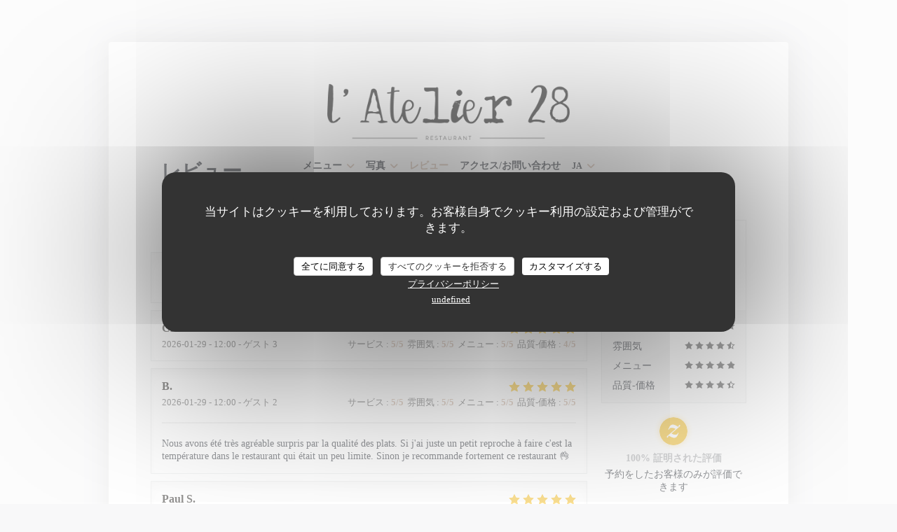

--- FILE ---
content_type: text/html; charset=UTF-8
request_url: https://www.latelier28.com/ja/reviews/
body_size: 13420
content:
<!DOCTYPE html>
<!--[if lt IE 7]>      <html class="no-js lt-ie9 lt-ie8 lt-ie7" lang="ja"> <![endif]-->
<!--[if IE 7]>         <html class="no-js lt-ie9 lt-ie8" lang="ja"> <![endif]-->
<!--[if IE 8]>         <html class="no-js lt-ie9" lang="ja"> <![endif]-->
<!--[if gt IE 8]><!--> <html class="no-js" lang="ja"> <!--<![endif]-->

<head>
	<!-- Meta -->
	<meta charset="utf-8">
	<meta http-equiv="X-UA-Compatible" content="IE=edge" />
	<meta name="viewport" content="width=device-width, initial-scale=1">
	<title>Saint-Maur-des-Fossés、L'Atelier 28のカスタマーレビュー -
評価 4,8 / 5</title>

	<!-- Includes -->
	<meta name="description" content="Saint-Maur-des-FossésのL'Atelier
28に関する中立的な顧客レビュー。平均評価:
5点中4,8..." />



<link rel="canonical" href="https://www.latelier28.com/ja/reviews/" />

<!-- Facebook Like and Google -->
<meta property="og:title" content="Saint-Maur-des-Fossés、L'Atelier 28のカスタマーレビュー -
評価 4,8 / 5 " />
<meta property="og:type" content="website" />
<meta property="og:url" content="http://www.latelier28.com/ja/reviews/" />
<meta property="og:image" content="https://ugc.zenchef.com/uploaded-files/351946/albums/creating/1apqbIk5fKHfVrkGMfe8E538zK4LOuVBjbKBmOal.website.png" />
<meta property="og:site_name" content="Zenchef" />
<meta property="fb:admins" content="685299127" />
<meta property="place:location:latitude" content="48.7915005" />
<meta property="place:location:longitude" content="2.5129317" />
<meta property="og:description" content="Saint-Maur-des-FossésのL'Atelier
28に関する中立的な顧客レビュー。平均評価:
5点中4,8..." />



<script>
	window.restaurantId = 351946;
	window.lang = "ja";
	window.API_URL = "//api.zenchef.com/api/v1/";
</script>

	<link rel="alternate" hreflang="x-default" href="https://www.latelier28.com/reviews/" />
<link rel="alternate" hreflang="ja" href="https://www.latelier28.com/ja/reviews/" />
    <link rel="alternate" hreflang="en" href="https://www.latelier28.com/en/reviews/" />
    <link rel="alternate" hreflang="es" href="https://www.latelier28.com/es/opiniones/" />
    <link rel="alternate" hreflang="it" href="https://www.latelier28.com/it/recensioni/" />
    <link rel="alternate" hreflang="de" href="https://www.latelier28.com/de/rezensionen/" />
    <link rel="alternate" hreflang="fr" href="https://www.latelier28.com/" />
    <link rel="alternate" hreflang="pt" href="https://www.latelier28.com/pt/avaliacoes/" />
    <link rel="alternate" hreflang="ru" href="https://www.latelier28.com/ru/reviews/" />
    <link rel="alternate" hreflang="cs" href="https://www.latelier28.com/cs/hodnocení/" />
    <link rel="alternate" hreflang="zh" href="https://www.latelier28.com/zh/reviews/" />
    <link rel="alternate" hreflang="nl" href="https://www.latelier28.com/nl/reviews/" />
    <link rel="alternate" hreflang="el" href="https://www.latelier28.com/el/reviews/" />
	<link rel="shortcut icon" href="https://ugc.zenchef.com/3/5/1/9/4/6/1/5/0/6/7/0/8/1715944270_290/07634e0ea478cda3c2216b6ba4fd0bab.thumb.png" />
	<!-- Preconnect to CDNs for faster resource loading -->
	<link rel="preconnect" href="https://cdnjs.cloudflare.com" crossorigin>
	<link rel="preconnect" href="https://fonts.googleapis.com" crossorigin>
	<link rel="preconnect" href="https://fonts.gstatic.com" crossorigin>

	<!-- Google Web Fonts -->
	
<noscript>
  <style>
    /* Ensure fonts load in browsers with JavaScript disabled */
    [media='print'].font-fallback {
      media: all !important;
    }
  </style>
</noscript>
	<!-- Critical CSS Inline -->
	<style>
		/* Critical styles for above-the-fold content */
		body {margin: 0;}
        		.container {width: 100%; max-width: 1200px; margin: 0 auto;}
        	</style>

	<!-- Critical CSS -->
	<link rel="stylesheet" href="/css/globals/normalize.css">
	<link rel="stylesheet" href="/css/globals/accessibility.css">
	<link rel="stylesheet" href="/css/globals/3/cfb4a1/palantino/times/style.css">

	<!-- Non-critical CSS -->
	<link rel="stylesheet" href="//cdnjs.cloudflare.com/ajax/libs/fancybox/3.5.7/jquery.fancybox.min.css" media="print" onload="this.media='all'">
	<link rel="stylesheet" href="/css/globals/backdrop.css" media="print" onload="this.media='all'">
	<link rel="stylesheet" href="/css/globals/shift-away-subtle.css" media="print" onload="this.media='all'">
	<link rel="stylesheet" href="/css/globals/icomoon.css" media="print" onload="this.media='all'">
	<link rel="stylesheet" href="/css/globals/fontawesome.css" media="print" onload="this.media='all'">
				<link rel="stylesheet" href="/css/globals/3/cfb4a1/palantino/times/nav.css" media="print" onload="this.media='all'">
	<link rel="stylesheet" href="/css/globals/3/cfb4a1/palantino/times/menus.css" media="print" onload="this.media='all'">
	<link rel="stylesheet" href="/css/css_3/cfb4a1/palantino/times/main.css?v=23" media="print" onload="this.media='all'">

	<!-- Fallback for browsers without JS -->
	<noscript>
		<link rel="stylesheet" href="//cdnjs.cloudflare.com/ajax/libs/fancybox/3.5.7/jquery.fancybox.min.css">
		<link rel="stylesheet" href="/css/globals/backdrop.css">
		<link rel="stylesheet" href="/css/globals/shift-away-subtle.css">
		<link rel="stylesheet" href="/css/globals/icomoon.css">
		<link rel="stylesheet" href="/css/globals/fontawesome.css">
		<link rel="stylesheet" href="/css/globals/3/cfb4a1/palantino/times/nav.css">
		<link rel="stylesheet" href="/css/globals/3/cfb4a1/palantino/times/menus.css">
		<link rel="stylesheet" href="/css/css_3/cfb4a1/palantino/times/main.css?v=23">
	</noscript>

	<style>
  </style>


	<!-- Widget URL -->
	<script>
		var hasNewBookingWidget = 1;
	</script>
</head>

	<body class="current-page-reviews" style="
		background-image: url(/img/backgrounds/upfeathers/upfeathers.png);	">
		<a href="#main-content" class="skip-link sr-only-focusable">メインコンテンツへスキップ</a>

		<div class="content" id="main-content" tabindex="-1">

			<!-- Header -->
			<nav class="nav-inside" role="navigation" aria-label="メインナビゲーション">
	<div class="homelink">
			<a href="/ja/" title="ホーム L'Atelier 28">	
			<img class="logo" src="https://ugc.zenchef.com/3/5/1/9/4/6/1/5/0/6/7/0/8/1715944270_290/07634e0ea478cda3c2216b6ba4fd0bab.png" alt="Logo L'Atelier 28"/>
		</a>
	</div>
	<ul class="nav__items">
	<!-- Menu -->
			<li class="nav__item dropdown-wrap nav__item--menus">
			<a title="メニュー" href="/ja/menus/">メニュー <i class="fa fa-angle-down"></i></a>
			<ul class="dropdown">
									<li>
						<a href="/ja/menus/#menu-455750">Menu Déjeuner</a>
					</li>
									<li>
						<a href="/ja/menus/#menu-455759">Menu Dejeuner / Diner</a>
					</li>
							</ul>
		</li>
	
	<!-- Gallery -->
			<li class="nav__item dropdown-wrap nav__item--gallery">
			<a title="写真" href="/ja/photos/">写真 <i class="fa fa-angle-down"></i></a>
			<ul class="dropdown">
									<li>
						<a href="/ja/photos/#menu-st-sylvestre"> MENU ST SYLVESTRE</a>
					</li>
									<li>
						<a href="/ja/photos/#mars-2025"> MARS 2025</a>
					</li>
									<li>
						<a href="/ja/photos/#mars-2025"> MARS 2025</a>
					</li>
				
							</ul>
		</li>
	
	
	<!-- Reviews -->
			<li class="nav__item nav__item--reviews">
			<a title="レビュー" href="/ja/reviews/">レビュー</a>
		</li>
	
	<!-- Events -->
	
	<!-- Press -->
	
	<!-- Restaurants -->
	
	<!-- Custom page -->
	
	<!-- Custom link -->
	
	<!-- Custom button -->
	
	<!-- Contact -->
	<li class="nav__item nav__item--contact">
		<a title="アクセス/お問い合わせ" href="/ja/address-contact/">アクセス/お問い合わせ</a>
	</li>

	<!-- Language -->
	<div class="dropdown-wrap drodown-wrap--lang nav__item">
	<span>
				JA		<i class="fa fa-angle-down"></i>
	</span>
	<ul class="dropdown">
					<li class="lang lang-en">
				<a href="/en/reviews/">
					<img src="/img/flags/topbar-en.png" class="flag flag-en" alt="en" width="16" height="11">					EN				</a>
			</li>
					<li class="lang lang-es">
				<a href="/es/opiniones/">
					<img src="/img/flags/topbar-es.png" class="flag flag-es" alt="es" width="16" height="11">					ES				</a>
			</li>
					<li class="lang lang-it">
				<a href="/it/recensioni/">
					<img src="/img/flags/topbar-it.png" class="flag flag-it" alt="it" width="16" height="11">					IT				</a>
			</li>
					<li class="lang lang-de">
				<a href="/de/rezensionen/">
					<img src="/img/flags/topbar-de.png" class="flag flag-de" alt="de" width="16" height="11">					DE				</a>
			</li>
					<li class="lang lang-fr">
				<a href="/avis/">
					<img src="/img/flags/topbar-fr.png" class="flag flag-fr" alt="fr" width="16" height="11">					FR				</a>
			</li>
					<li class="lang lang-pt">
				<a href="/pt/avaliacoes/">
					<img src="/img/flags/topbar-pt.png" class="flag flag-pt" alt="pt" width="16" height="11">					PT				</a>
			</li>
					<li class="lang lang-ru">
				<a href="/ru/reviews/">
					<img src="/img/flags/topbar-ru.png" class="flag flag-ru" alt="ru" width="16" height="11">					RU				</a>
			</li>
					<li class="lang lang-cs">
				<a href="/cs/hodnocení/">
					<img src="/img/flags/topbar-cs.png" class="flag flag-cs" alt="cs" width="16" height="11">					CS				</a>
			</li>
					<li class="lang lang-zh">
				<a href="/zh/reviews/">
					<img src="/img/flags/topbar-zh.png" class="flag flag-zh" alt="zh" width="16" height="11">					ZH				</a>
			</li>
					<li class="lang lang-nl">
				<a href="/nl/reviews/">
					<img src="/img/flags/topbar-nl.png" class="flag flag-nl" alt="nl" width="16" height="11">					NL				</a>
			</li>
					<li class="lang lang-el">
				<a href="/el/reviews/">
					<img src="/img/flags/topbar-el.png" class="flag flag-el" alt="el" width="16" height="11">					EL				</a>
			</li>
			</ul>
</div>

	<!-- Buttons -->
	</ul>

	<!-- Toggle Menu -->
	<div class="burger-button" onclick="display_burger_menu()" role="button" tabindex="0" aria-label="メニューを開く/閉じる" aria-expanded="false" aria-controls="burger-menu">
		<span class="burger-button__item"></span>
		<span class="burger-button__item"></span>
		<span class="burger-button__item"></span>
	</div>
</nav>

<!-- Burger Menu -->
<div class="burger-menu burger-menu--center" id="burger-menu" role="dialog" aria-modal="true" aria-label="メインナビゲーション">
	<div class="burger-menu-items-wrap">
		<ul class="burger-menu__items">
			<!-- Menu -->
							<li class="burger-menu__item burger-menu__item--menus dropdown-wrap">
					<span>
						<a class="burger-menu__dropdown-link" title="メニュー" href="/ja/menus/">メニュー</a>
						<i class="fa fa-angle-down" onclick="display_burger_dropdown(this)" role="button" tabindex="0" aria-label="サブメニューを展開" aria-expanded="false"></i>
					</span>
					<ul class="dropdown">
													<li>
								<a onclick="remove_burger_menu()" href="/ja/menus/#menu-455750">Menu Déjeuner</a>
							</li>
													<li>
								<a onclick="remove_burger_menu()" href="/ja/menus/#menu-455759">Menu Dejeuner / Diner</a>
							</li>
											</ul>
				</li>
			
			<!-- Gallery -->
							<li class="burger-menu__item burger-menu__item--gallery dropdown-wrap">
					<span>
						<a class="burger-menu__dropdown-link" title="写真" href="/ja/photos/">写真</a>
						<i class="fa fa-angle-down" onclick="display_burger_dropdown(this)" role="button" tabindex="0" aria-label="サブメニューを展開" aria-expanded="false"></i>
					</span>
					<ul class="dropdown">
													<li>
								<a onclick="remove_burger_menu()" href="/ja/photos/#menu-st-sylvestre"> MENU ST SYLVESTRE</a>
							</li>
													<li>
								<a onclick="remove_burger_menu()" href="/ja/photos/#mars-2025"> MARS 2025</a>
							</li>
													<li>
								<a onclick="remove_burger_menu()" href="/ja/photos/#mars-2025"> MARS 2025</a>
							</li>
						
											</ul>
				</li>
				
			
			<!-- Reviews -->
							<li class="burger-menu__item burger-menu__item--reviews">
					<a title="レビュー" href="/ja/reviews/">レビュー</a>
				</li>
			
			<!-- Events -->
			
			<!-- Press -->
			
			<!-- Restaurants -->
			
			<!-- Custom page -->
			
			<!-- Custom link -->
			
			<!-- Custom button -->
			
			<!-- Contact -->
			<li class="burger-menu__item burger-menu__item--contact">
				<a title="アクセス/お問い合わせ" href="/ja/address-contact/">アクセス/お問い合わせ</a>
			</li>
		</ul>

		<!-- Buttons -->
		<div class="buttons-wrap-header">
						<a
			class="btn btn--std btn--booking iframe--widget"
            data-zc-action="open">
						予約 					</a>
	
	    <a
		class="btn btn--std btn--voucher"
		href="/ja/gifutokado/"
        rel="noreferer,noopener"
		target="_blank">
				バウチャー			</a>
		</div>

		<!-- Language -->
		<ul class="language-list">
			<li class="lang lang-en">
					<a class="btn-circle btn--small btn--ghost" href="/en/reviews/">
				EN			</a>
				</li>
			<li class="lang lang-es">
					<a class="btn-circle btn--small btn--ghost" href="/es/opiniones/">
				ES			</a>
				</li>
			<li class="lang lang-it">
					<a class="btn-circle btn--small btn--ghost" href="/it/recensioni/">
				IT			</a>
				</li>
			<li class="lang lang-de">
					<a class="btn-circle btn--small btn--ghost" href="/de/rezensionen/">
				DE			</a>
				</li>
			<li class="lang lang-fr">
					<a class="btn-circle btn--small btn--ghost" href="/avis/">
				FR			</a>
				</li>
			<li class="lang lang-pt">
					<a class="btn-circle btn--small btn--ghost" href="/pt/avaliacoes/">
				PT			</a>
				</li>
			<li class="lang lang-ru">
					<a class="btn-circle btn--small btn--ghost" href="/ru/reviews/">
				RU			</a>
				</li>
			<li class="lang lang-cs">
					<a class="btn-circle btn--small btn--ghost" href="/cs/hodnocení/">
				CS			</a>
				</li>
			<li class="lang lang-zh">
					<a class="btn-circle btn--small btn--ghost" href="/zh/reviews/">
				ZH			</a>
				</li>
			<li class="lang lang-nl">
					<a class="btn-circle btn--small btn--ghost" href="/nl/reviews/">
				NL			</a>
				</li>
			<li class="lang lang-el">
					<a class="btn-circle btn--small btn--ghost" href="/el/reviews/">
				EL			</a>
				</li>
	</ul>

		<!-- Social media -->
			<ul class="social-media-wrap">
					<li class="separator-tiny" >
				<a class="btn-circle btn--ghost" href="https://www.facebook.com/Latelier28saintmaur/" rel="noreferer,noopener" target="_blank" title="Facebook">
					<i class="fab fa-facebook" aria-hidden="true"></i>
					<span class="sr-only">Facebook ((新しいウィンドウで開きます))</span>
				</a>
			</li>
		
		
					<li class="separator-tiny" >
				<a class="btn-circle btn--ghost" href="https://www.instagram.com/latelier28_/" rel="noreferer,noopener" target="_blank" title="Instagram">
					<i class="fab fa-instagram" aria-hidden="true"></i>
					<span class="sr-only">Instagram ((新しいウィンドウで開きます))</span>
				</a>
			</li>
			</ul>
	</div>
</div>

<div class="hero-wrap">
	<div class="hero-picture" style="background-image: url('https://www.latelier28.com/i/l-atelier-28/3/5/1/9/4/6/1/5/0/6/7/0/8/1746790377_451/c8c531b63c316e8ba0ae0beedc4db8cc.small_original.jpg');"></div>
	<h1 class="main-title">レビュー</h1>
</div>

<section class="s--reviews grid grid-w-sidebar">
	<div class="reviews-wrap">
		<!-- content -->
		<html><head><link rel="shortcut icon" href="/build/favicon.ico"><link href="/build/bundle.f9287.css" rel="stylesheet" media="only x" onload="this.media='all'"><noscript><link rel="stylesheet" href="/build/bundle.f9287.css"></noscript><script crossorigin="anonymous" src="/build/bundle.095a0.esm.js" type="module"></script><script nomodule="" src="/build/polyfills.a3b7c.js"></script><script nomodule="" defer="defer" src="/build/bundle.030f3.js"></script></head><body></body></html>		<div class="my-preact-app">
			<script type="application/json">
				{
					"templateId": "3"
				}
			</script>
		</div>
	</div>

	<div class="side sticky">
		<div class="reviews__global reviews__global--side">
	<div class="reviews-global__average">
		<div>
			<span class="reviews-global__note">4.8</span>
			<span class="reviews-global__total">/5</span>
		</div>

		<div>
			<div class="stars">
				<span class="stars__filled" style="width: 96.438%"></span>
			</div>
			<p class="reviews-global__number">評価の平均 — <span>2526 レビュー</span></p>
		</div>
	</div>
	
	<div class="reviews-global__details">
		<div class="reviews-global__criterion">
			<span>サービス</span>
			<div class="stars">
				<span class="stars__filled-black" style="width: 96%"></span>
			</div>
		</div>
		<div class="reviews-global__criterion">
			<span>雰囲気</span>
			<div class="stars">
				<span class="stars__filled-black" style="width: 92%"></span>
			</div>
		</div>
		<div class="reviews-global__criterion">
			<span>メニュー</span>
			<div class="stars">
				<span class="stars__filled-black" style="width: 98%"></span>
			</div>
		</div>
		<div class="reviews-global__criterion">
			<span>品質-価格</span>
			<div class="stars">
				<span class="stars__filled-black" style="width: 90%"></span>
			</div>
		</div>
	</div>
</div><div class="reviews__verified">
	<img src="/img/badge-avis-zenchef.png" alt="100% 証明された評価">
	<div class="reviews-verified__text">
		<h4>100% 証明された評価</h4>
		<p>予約をしたお客様のみが評価できます</p>
	</div>
</div>	</div>
</section>

<!-- Widgets TripAdvisor -->

			<!-- Contact -->
			<section class="s--contact_newsletter section--border grid grid-2-col grid--items-center">
				<div class="contact-wrap">
					<h3>お問い合わせ</h3>
					<div class="buttons-wrap">
									<a
			class="btn btn--std btn--booking iframe--widget"
            data-zc-action="open">
						予約 					</a>
	
	    <a
		class="btn btn--std btn--voucher"
		href="/ja/gifutokado/"
        rel="noreferer,noopener"
		target="_blank">
				バウチャー			</a>
					</div>
						<div class="rewards-wrap">
		
					<div class="reward tippy" data-tippy-content="Fait Maison">
				<img src="/img/rewards/reward_fait-maison.png" alt="Fait maison"/>
			</div>
		
				
		
		
		
		
		
		
		
		
		<!--  -->
	</div>
				</div>

				<div class="newsletter-wrap">
	<h3 class="reveal-1 ">
		ニュースレター		<a href="/ja/hoteki-joho/" rel="nofollow" target="_blank">*</a>
	</h3>

	<p class="newsletter__caption caption reveal-2">当社のニュースレターを購読し、当社からのEメールによる個別コミュニケーションやマーケティングオファーを受け取る。</p>

	
	<div class="buttons-wrap text--center reveal-3">
		<a data-fancybox data-type="iframe" href="//nl.zenchef.com/optin-form.php?rpid=rpid_R36STBZF&lang=ja" class="btn btn--std btn--newsletter" target="_blank">
			登録する		</a>
	</div>
</div>			</section>
		</div>

		<footer  class="footer-basic">
			<p class="footer__copyright">
	&copy; 2026 L'Atelier 28 — このレストランウェブサイトの作成者 	<a href="https://www.zenchef.com/" rel="noopener" target="_blank" class="zcf-link">Zenchef<span class="sr-only"> ((新しいウィンドウで開きます))</span></a>
</p>
			<p class="footer__links">
    	<a class="" href="/ja/hoteki-joho/" rel="nofollow" target="_blank">免責<span class="sr-only"> ((新しいウィンドウで開きます))</span></a>
	<a class="" href="https://bookings.zenchef.com/gtc?rid=351946&host=www.latelier28.com" rel="nofollow" target="_blank">利用規約<span class="sr-only"> ((新しいウィンドウで開きます))</span></a>
	<a class="" href="/ja/puraibashi-porishi/" rel="nofollow" target="_blank">個人情報保護方針<span class="sr-only"> ((新しいウィンドウで開きます))</span></a>
	<a class="" href="/ja/cookie-policy/" rel="nofollow" target="_blank">クッキー ポリシー<span class="sr-only"> ((新しいウィンドウで開きます))</span></a>
	<a class="" href="/ja/akuseshibiriti/" rel="nofollow" target="_blank">アクセシビリティ<span class="sr-only"> ((新しいウィンドウで開きます))</span></a>
</p>
		</footer>

		<!-- Loader -->
<div class="loader-wrap loader-wrap--">
	<div class="loader">
		<div class="homelink">
			<a href="/ja/" title="ホーム L'Atelier 28">	
			<img class="logo" src="https://ugc.zenchef.com/3/5/1/9/4/6/1/5/0/6/7/0/8/1715944270_290/07634e0ea478cda3c2216b6ba4fd0bab.png" alt="Logo L'Atelier 28"/>
		</a>
	</div>	</div>
</div>
<!-- JS -->
<script>
	var template = '3';
	var templateIdForWidget = '3';
</script>
<script src="//ajax.googleapis.com/ajax/libs/jquery/3.4.1/jquery.min.js"></script>
<script src="/js/libs/jquery.form.js?v=23"></script>
<script src="/js/libs/jquery.validate.js?v=23"></script>
<script src="/js/libs/jquery.validate.ajax.js?v=23"></script>
<!-- <script src="/js/libs/modernizr-3.6.0.min.js?v=23"></script> -->
<script src="//cdnjs.cloudflare.com/ajax/libs/fancybox/3.5.7/jquery.fancybox.min.js"></script>
<script src="/js/libs/popper.min.js?v=23"></script>
<script src="/js/libs/tippy-bundle.iife.min.js?v=23"></script>

<script src="/js/globals/script.js?v=23"></script>
<script src="/js/globals/getRestoIdKonamiCode.js?v=23"></script>





<!-- Includes -->
<div id="modal-contact" class="modal" style="display: none; max-width: 500px;">
	<h3>お問い合わせはこちら<br />
以下のフォームにご記入ください。</h3>
	<form name="contact-form" class="form" id="contact-form" action="#" novalidate="novalidate">
	<input type="hidden" name="restaurant_public_id" id="restaurant_public_id" value="rpid_R36STBZF">
	<input type="hidden" name="lang" id="lang" value="ja">
	<input type="hidden" name="token" id="token" value="aff2f7989dc39948fc627179304898db">

	<!-- Error summary for screen readers (WCAG 3.3.1) -->
	<div id="contact-form-errors" class="form-error-summary sr-only" role="alert" aria-live="polite" aria-atomic="true"></div>

	<div class="input--small">
		<input type="text" name="firstname" id="firstname" value="" placeholder="名 *" aria-label="名" autocomplete="given-name" required="required" aria-required="true" aria-describedby="firstname-error">
		<span id="firstname-error" class="form-field-error" role="alert"></span>
	</div>

	<div class="input--small">
		<input type="text" name="lastname" id="lastname" value="" placeholder="姓 *" aria-label="姓" autocomplete="family-name" required="required" aria-required="true" aria-describedby="lastname-error">
		<span id="lastname-error" class="form-field-error" role="alert"></span>
	</div>

	<div class="input--small">
		<input type="email" name="email" id="email" value="" placeholder="メールアドレス *" aria-label="メールアドレス" autocomplete="email" required="required" aria-required="true" aria-describedby="email-error" data-msg-email="有効なメールアドレスを入力してください。">
		<span id="email-error" class="form-field-error" role="alert"></span>
	</div>

	<div class="input--small">
		<input type="text" name="phone" id="phone" value="" placeholder="電話番号 *" aria-label="電話番号" autocomplete="tel" required="required" aria-required="true" aria-describedby="phone-error">
		<span id="phone-error" class="form-field-error" role="alert"></span>
	</div>

	<div class="input--full">
		<textarea name="message" id="message" placeholder="メッセージ" aria-label="メッセージ" rows="6" aria-describedby="message-error"></textarea>
		<span id="message-error" class="form-field-error" role="alert"></span>
	</div>
        <div class="input--full" style="font-size:10px !important;">
        In accordance with data protection regulations, you have the right to opt out of marketing communications. UK residents can register with the Telephone Preference Service at <a href="https://www.tpsonline.org.uk" target="_blank" rel="noopener noreferrer">tpsonline.org.uk</a>. US residents can register at <a href="https://www.donotcall.gov" target="_blank" rel="noopener noreferrer">donotcall.gov</a>. For more information about how we process your data, please see our <a href="/ja/puraibashi-porishi/" target="_blank">privacy policy</a>.    </div>
    
	<input class="btn btn--std input--full" type="submit" id="send" value="送信">

	<div class="step2 hidden">
		<strong>Thank you!</strong>メッセージを受け取りました。<br> 予約のリクエストは、直接「予約」ボタンをクリックしてください。	</div>
</form>
</div>    <script id="restaurantJsonLd" type="application/ld+json">
{
    "@context":"https://schema.googleapis.com"
    ,"@type":"Restaurant"
    ,"@id":"https://www.latelier28.com"
    ,"image":"https://ugc.zenchef.com/uploaded-files/351946/albums/creating/1apqbIk5fKHfVrkGMfe8E538zK4LOuVBjbKBmOal.website.png"
    ,"name":"L&#039;Atelier 28"
    ,"address":{
        "@type":"PostalAddress",
        "addressLocality":"Saint-Maur-des-Fossés",
        "postalCode":"94210",
        "streetAddress":"28 Rue Saint-Hilaire",
        "addressCountry":"FR",
        "addressRegion":"Saint-Maur-des-Fossés"
    }
    ,"priceRange":"€€€€"
    ,"servesCuisine":["\u30d7\u30ed\u30c7\u30e5\u30fc\u30b9\u30fb\u30c9\u30fb\u30b5\u30a4\u30bd\u30f3","Cuisine demarch\u00e9","\u65b0\u9bae\u306a\u88fd\u54c1","\u4f1d\u7d71\u6599\u7406"]    ,"telephone":"0148865576"
    ,"url":"https://www.latelier28.com"
    ,"geo":{
        "@type":"GeoCoordinates",
        "latitude":"48.7915005",
        "longitude":"2.5129317"
    }
        ,"logo":"https://ugc.zenchef.com/uploaded-files/351946/albums/creating/1apqbIk5fKHfVrkGMfe8E538zK4LOuVBjbKBmOal.website.png"
    
        ,"potentialAction":[
    {
        "@type":"ReserveAction",
        "target":{
            "@type":"EntryPoint",
            "urlTemplate":"https://www.latelier28.com/ja/teburu-o-yoyaku-suru/?lang=ja&rid=351946",
            "inLanguage":"ja",
            "actionPlatform":[
                "http://schema.org/MobileWebPlatform",
                "http://schema.org/DesktopWebPlatform",
                "http://schema.org/IOSPlatform",
                "http://schema.org/AndroidPlatform"
            ]
        },
        "result":{
            "@type":"FoodEstablishmentReservation",
            "name":"予約 "
        }
    }
    ]
    
        ,"aggregateRating": {
        "@type": "AggregateRating",
	    "worstRating": "0",
	    "bestRating": "5",
	    "ratingValue": "4.8",
	    "ratingCount": "2526"
	}
	
        ,"acceptsReservations" : "yes"
    
    ,"hasMenu":"https://www.latelier28.com/ja/menus/"

    
    
    
    
                ,"award": ""
            
    
    
        ,
    "review": [

    ]
    }
</script><script src="/js/libs/tarteaucitron/tarteaucitron.js?v=3"></script>
<style>
    /* Hide tarteaucitron button icons */
    #tarteaucitronRoot .tarteaucitronCheck::before,
    #tarteaucitronRoot .tarteaucitronCross::before,
    #tarteaucitronRoot .tarteaucitronPlus::before {
        display: none !important;
    }
    
    /* Remove text shadow from Allow/Deny buttons */
    #tarteaucitronRoot .tarteaucitronAllow,
    #tarteaucitronRoot .tarteaucitronDeny {
        text-shadow: none !important;
    }
    
    /* Replace icon with Cookies button */
    #tarteaucitronIcon #tarteaucitronManager {
        background: #333;
        border-radius: 4px !important;
        padding: 10px 20px !important;
    }
    
    #tarteaucitronIcon #tarteaucitronManager img {
        display: none !important;
    }
    
    #tarteaucitronIcon #tarteaucitronManager:after {
        content: "🍪";
        color: #fff;
        font-size: 20px !important;
        line-height: 1;
    }
    
    #tarteaucitronIcon #tarteaucitronManager:hover {
        background: #555;
    }
    
    /* Change button colors to neutral (no red/green) */
    #tarteaucitronRoot .tarteaucitronAllow,
    #tarteaucitronRoot .tarteaucitronDeny {
        background-color: #ffffff !important;
        color: #333333 !important;
        border: 1px solid #cccccc !important;
    }
    
    #tarteaucitronRoot .tarteaucitronAllow:hover,
    #tarteaucitronRoot .tarteaucitronDeny:hover {
        background-color: #f5f5f5 !important;
    }
    
    /* Visual feedback for selected state - change background color */
    #tarteaucitronRoot .tarteaucitronIsAllowed .tarteaucitronAllow {
        background-color: #4a90e2 !important;
        color: #ffffff !important;
        border-color: #4a90e2 !important;
    }
    
    #tarteaucitronRoot .tarteaucitronIsDenied .tarteaucitronDeny {
        background-color: #7a7a7a !important;
        color: #ffffff !important;
        border-color: #7a7a7a !important;
    }
    
    /* Reduce font size for disclaimer paragraph */
    #tarteaucitronInfo {
        font-size: 13px !important;
        line-height: 1.4 !important;
    }
    
    /* Also apply neutral colors to Accept All/Deny All buttons */
    #tarteaucitronRoot #tarteaucitronAllAllowed,
    #tarteaucitronRoot #tarteaucitronAllDenied,
    #tarteaucitronRoot .tarteaucitronCTAButton {
        background-color: #ffffff !important;
        color: #333333 !important;
        border: 1px solid #cccccc !important;
    }
    
    #tarteaucitronRoot #tarteaucitronAllAllowed:hover,
    #tarteaucitronRoot #tarteaucitronAllDenied:hover,
    #tarteaucitronRoot .tarteaucitronCTAButton:hover {
        background-color: #f5f5f5 !important;
    }
    
    /* When Accept All is clicked */
    #tarteaucitronRoot #tarteaucitronAllAllowed:active,
    #tarteaucitronRoot #tarteaucitronAllAllowed:focus {
        background-color: #4a90e2 !important;
        color: #ffffff !important;
    }
    
    /* When Deny All is clicked */
    #tarteaucitronRoot #tarteaucitronAllDenied:active,
    #tarteaucitronRoot #tarteaucitronAllDenied:focus {
        background-color: #7a7a7a !important;
        color: #ffffff !important;
    }
    
    /* Style cookie policy and privacy policy as white text links */
    #tarteaucitron #tarteaucitronCookiePolicyUrlDialog,
    #tarteaucitron #tarteaucitronPrivacyUrlDialog {
        background: transparent !important;
        color: #fff !important;
        font-size: 13px !important;
        margin-bottom: 3px !important;
        margin-left: 7px !important;
        padding: 0 !important;
        border: 0 !important;
        border-radius: 0 !important;
        display: inline-block !important;
        line-height: normal !important;
        font-family: inherit !important;
        font-weight: normal !important;
        text-align: center !important;
        vertical-align: baseline !important;
        cursor: pointer !important;
        text-decoration: underline !important;
    }
    
    #tarteaucitron #tarteaucitronCookiePolicyUrlDialog:hover,
    #tarteaucitron #tarteaucitronPrivacyUrlDialog:hover {
        text-decoration: none !important;
    }
    
    /* For the ones in the alert banner */
    #tarteaucitronAlertBig #tarteaucitronCookiePolicyUrl,
    #tarteaucitronAlertBig #tarteaucitronPrivacyUrl {
        background: transparent !important;
        color: #fff !important;
        font-size: 13px !important;
        margin-bottom: 3px !important;
        margin-left: 7px !important;
        padding: 0 !important;
        display: inline-block !important;
        cursor: pointer !important;
        text-decoration: underline !important;
        border: 0 !important;
    }
    
    #tarteaucitronAlertBig #tarteaucitronCookiePolicyUrl:hover,
    #tarteaucitronAlertBig #tarteaucitronPrivacyUrl:hover {
        text-decoration: none !important;
    }
    
    /* Change font size from 16px to 13px for all these buttons */
    #tarteaucitronAlertBig #tarteaucitronCloseAlert,
    #tarteaucitronAlertBig #tarteaucitronPersonalize,
    #tarteaucitronAlertBig #tarteaucitronPersonalize2,
    .tarteaucitronCTAButton,
    #tarteaucitronRoot .tarteaucitronDeny,
    #tarteaucitronRoot .tarteaucitronAllow {
        font-size: 13px !important;
    }
    
    /* Ensure consistent border radius for action buttons only */
    #tarteaucitronAlertBig #tarteaucitronCloseAlert {
        border-radius: 4px !important;
    }
</style>
<script>
    // Define Waze embed service
    tarteaucitron.services = tarteaucitron.services || {};
    tarteaucitron.services.wazeembed = {
        "key": "wazeembed",
        "type": "api",
        "name": "Waze Map (Google)",
        "uri": "https://www.waze.com/legal/privacy",
        "needConsent": true,
        "cookies": ['NID', 'SID', 'HSID', 'APISID', 'SAPISID', '1P_JAR'],
        "js": function () {
            "use strict";
            tarteaucitron.fallback(['wazeembed'], function (x) {
                var frame_title = tarteaucitron.getElemAttr(x, "title") || 'Waze map iframe',
                    width = tarteaucitron.getElemAttr(x, "data-width") || '100%',
                    height = tarteaucitron.getElemAttr(x, "data-height") || '400',
                    url = tarteaucitron.getElemAttr(x, "data-url");

                return '<iframe title="' + frame_title + '" src="' + url + '" width="' + width + '" height="' + height + '" style="border: 0; width: 100%;" allowfullscreen></iframe>';
            });
        },
        "fallback": function () {
            "use strict";
            var id = 'wazeembed';
            tarteaucitron.fallback(['wazeembed'], function (elem) {
                elem.style.width = '100%';
                elem.style.height = '400px';
                return tarteaucitron.engage(id);
            });
        }
    };

    $(document).ready(function() {
        //Facebook
        (tarteaucitron.job = tarteaucitron.job || []).push('facebook');

        //Twitter
        (tarteaucitron.job = tarteaucitron.job || []).push('twitter');

        //Google jsAPI
        (tarteaucitron.job = tarteaucitron.job || []).push('jsapi');
        
        //Waze Maps
        (tarteaucitron.job = tarteaucitron.job || []).push('wazeembed');

        
        
        
        tarteaucitron.init({
            "hashtag": "#tarteaucitron",
            "highPrivacy": true,
            "orientation": "middle",
            "adblocker": false,
            "showAlertSmall": false,
            "cookieslist": true,
            "removeCredit": true,
            "mandatory": true,
            "mandatoryCta": false,
            "iconPosition": "BottomLeft",
            "googleConsentMode": true,
            "showDetailsOnClick": false,
            "privacyUrl": "/ja/puraibashi-porishi/",
            "cookiePolicyUrl": "/ja/cookie-policy/",
        });

    });
</script>
<!-- Zenchef Widget SDK -->
<script>;(function (d, s, id) {const el = d.getElementsByTagName(s)[0]; if (d.getElementById(id) || el.parentNode == null) {return;} var js = d.createElement(s);  js.id = id; js.async = true; js.src = 'https://sdk.zenchef.com/v1/sdk.min.js';  el.parentNode.insertBefore(js, el); })(document, 'script', 'zenchef-sdk')</script>
<div
        class="zc-widget-config"
        data-restaurant="351946"
        data-lang="ja"
></div>
	</body>
</html>
